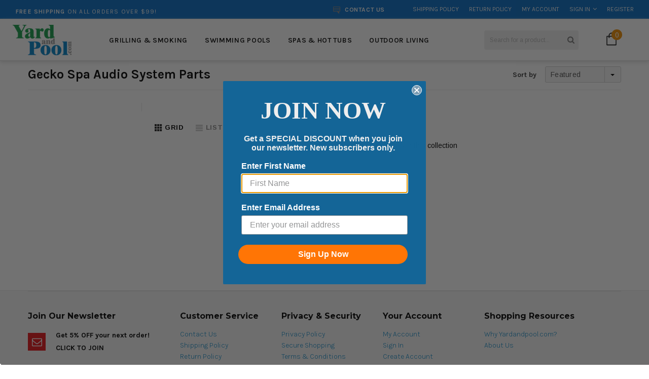

--- FILE ---
content_type: text/javascript
request_url: https://yardandpool.com/cdn/shop/t/10/compiled_assets/scripts.js?v=41042
body_size: -111
content:
(function(){var __sections__={};(function(){for(var i=0,s=document.getElementById("sections-script").getAttribute("data-sections").split(",");i<s.length;i++)__sections__[s[i]]=!0})(),function(){if(!(!__sections__["brands-block"]&&!Shopify.designMode))try{var process_slick_event2=function(evt){var carousel_brand=$("[data-owl]");carousel_brand.length&&carousel_brand.each(function(index,el){$(this).owlCarousel($(this).data("owl"))})},process_slick_event=process_slick_event2;$(document).on("shopify:section:load",process_slick_event2).on("shopify:section:unload",process_slick_event2)}catch(e){console.error(e)}}(),function(){if(__sections__.header)try{var process_slick_event2=function(evt){var _slick=$("#"+evt.target.id+" .sale_of");if(_slick.length)switch(evt.originalEvent.type){case"shopify:section:load":console.log("Load "+_slick.attr("id")),_slick.slick({slidesToShow:1,slidesToScroll:1,arrows:!0,vertical:!0,autoplay:!0,prevArrow:!1,nextArrow:!1});break;case"shopify:section:unload":console.log("Unload "+_slick.attr("id")),_slick.slick("unslick");break}},process_slick_event=process_slick_event2;$(document).on("shopify:section:load",process_slick_event2).on("shopify:section:unload",process_slick_event2)}catch(e){console.error(e)}}(),function(){if(!(!__sections__["homepage-featured-collection"]&&!Shopify.designMode))try{var process_owl_event2=function(evt){var carousel_pro=$("[data-owl-carousel]");carousel_pro=$(".widget-product .product_scroll"),carousel_pro.length&&carousel_pro.each(function(index,el){$(this).owlCarousel($(this).data("owl-carousel"))})},process_owl_event=process_owl_event2;process_owl_event2(),$(document).on("shopify:section:load",process_owl_event2).on("shopify:section:unload",process_owl_event2)}catch(e){console.error(e)}}(),function(){if(!(!__sections__.slideshow&&!Shopify.designMode))try{var process_slick_event2=function(evt){var _slick=$("#"+evt.target.id+" .home-slider-wrap ul");if(_slick.length)switch(evt.originalEvent.type){case"shopify:section:load":console.log("Load "+_slick.attr("id")),_slick.slick({centerMode:!0,variableWidth:!0,centerPadding:"60px",slidesToShow:_slick.data("slick").slidesToShow,slidesToScroll:1,autoplay:_slick.data("slick").autoplay,autoplaySpeed:_slick.data("slick").autoplaySpeed});break;case"shopify:section:unload":console.log("Unload "+_slick.attr("id")),_slick.slick("unslick");break}},process_slick_event=process_slick_event2;$(document).on("shopify:section:load",process_slick_event2).on("shopify:section:unload",process_slick_event2)}catch(e){console.error(e)}}(),function(){if(!(!__sections__.test&&!Shopify.designMode))try{var process_slick_event2=function(evt){var _slick=$("#"+evt.target.id+" .product-slider");if(_slick.length)switch(evt.originalEvent.type){case"shopify:section:load":console.log("Load "+_slick.attr("id")),_slick.slick({slidesToShow:_slick.data("slick").slidesToShow,slidesToScroll:1,autoplay:_slick.data("slick").autoplay,autoplaySpeed:_slick.data("slick").autoplaySpeed});break;case"shopify:section:unload":console.log("Unload "+_slick.attr("id")),_slick.slick("unslick");break}},process_slick_event=process_slick_event2;$(document).on("shopify:section:load",process_slick_event2).on("shopify:section:unload",process_slick_event2)}catch(e){console.error(e)}}()})();
//# sourceMappingURL=/cdn/shop/t/10/compiled_assets/scripts.js.map?v=41042
